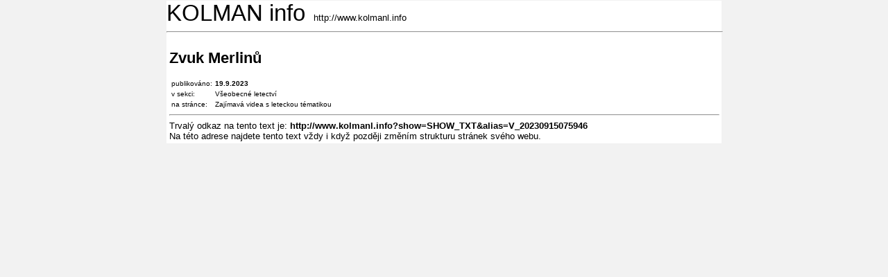

--- FILE ---
content_type: text/html
request_url: https://kolmanl.info/index.php?show=PERMANENTURL_TXT&alias=V_20230915075946
body_size: 1131
content:




<!DOCTYPE html><html lang="cs"><head><meta charset="Windows-1250">
<meta name="author" content="Libor Kolman">
<meta name="keywords" content="modely letadel,hobby,RC,dĂ­lna,letadla,modely letadel,fotografovĂˇnĂ­,hobby,RC models,radio-control,workshop,airplanes,blog">
<meta name="description" content="letadla a modely letadel, fotografovĂˇnĂ­, video - osobnĂ­ strĂˇnka">
<META NAME="ROBOTS" CONTENT="INDEX, ALL"> 
<meta name="GENERATOR" content="DDWeb system (database driven web) - Libor Kolman">
<LINK REL="SHORTCUT ICON" HREF="images/favicon.ico">
<meta name="viewport" content="width=device-width,initial-scale=1">
<meta name="title" content="Zvuk Merlinů" ><title>Zvuk Merlinů</title><link href="ddw.css" rel="StyleSheet" type="text/css"><style type="text/css"><!--#page
{
	width : 800px;
}

#main 
{
  color: black ; 
  background: white ;
	padding-left : 0em;
	padding-right : 0em;
	margin-left : 1px;
  border : solid White;
}

--></style><script type="text/javascript">

  var _gaq = _gaq || [];
  _gaq.push(['_setAccount', 'UA-34146791-1']);
  _gaq.push(['_trackPageview']);

  (function() {
    var ga = document.createElement('script'); ga.type = 'text/javascript'; ga.async = true;
    ga.src = ('https:' == document.location.protocol ? 'https://ssl' : 'http://www') + '.google-analytics.com/ga.js';
    var s = document.getElementsByTagName('script')[0]; s.parentNode.insertBefore(ga, s);
  })();

</script></head><body><DIV id=page>
  <span style="font-size:250%;">KOLMAN info</span>&nbsp;&nbsp;&nbsp;http://www.kolmanl.info
  <hr width="100%">
    <DIV id=main>
      <h1>Zvuk Merlinů</h1><div style="font-size:80%"><table><tr><td>publikováno:</td><td><b>19.9.2023</b></tr><tr><td>v sekci:</td><td>Všeobecné letectví</td></tr><tr><td>na stránce:</td><td>Zajímavá videa s leteckou tématikou</td></tr></table></div><hr><div>Trvalý odkaz na tento text je: <a href="http://www.kolmanl.info?show=SHOW_TXT&alias=V_20230915075946" target="_blank" >http://www.kolmanl.info?show=SHOW_TXT&alias=V_20230915075946</a></div><div>Na této adrese najdete tento text vždy i když později změním strukturu stránek svého webu.</div>
    </DIV>  
</DIV>

</body></html>